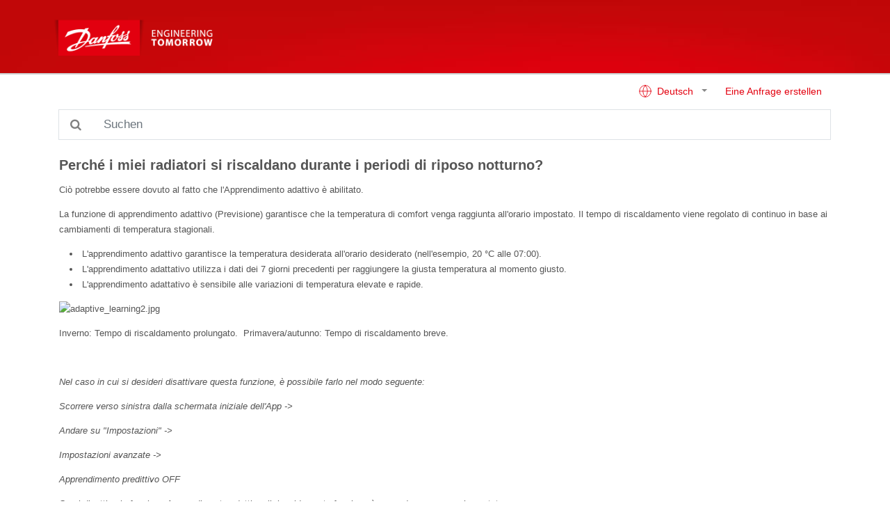

--- FILE ---
content_type: text/html; charset=utf-8
request_url: https://linkapp.danfoss.com/de/articles/index?id=ka03b000000Q5u0AAC
body_size: 4160
content:
<!DOCTYPE html>
<html lang="en">
<head>
    <meta charset="utf-8" />
    <meta name="viewport" content="width=device-width, initial-scale=1.0" />
    <link rel="shortcut icon" type="image/x-icon" href="/favicon.png">
    <title>Perch&#xE9; i miei radiatori si riscaldano durante i periodi di riposo notturno? - Danfoss Support</title>
    <link href="/lib/font-awesome/css/font-awesome.min.css" rel="stylesheet" />
    <link href="/site.css" rel="stylesheet" />
</head>
<body>
    <header class="navbar">
        <div class="container pl-0">
            <a class="navbar-brand" href="/de/index">
                <img src="/installerhublogo.png" class="d-inline-block align-top" />
            </a>
            <a class="btn border-light d-block d-sm-none" id="toggleSearch" style="color: #e5e5e5; position:absolute; right:15px">
                <i class="fa fa-search"></i>
            </a>
        </div>
    </header>

    <div class="container my-2 d-none d-sm-block">
        <div class="row">
            <div class="col">
                <a class="btn btn-link float-right text-primary" href="/de/request">Eine Anfrage erstellen</a>
                <div class="float-right">
                    


<div class="dropdown">
    <a class="btn btn-link dropdown-toggle" href="#" role="button" id="dropdownMenuLink" data-toggle="dropdown" aria-haspopup="true" aria-expanded="false">
        <svg xmlns="http://www.w3.org/2000/svg" width="20" height="20" viewBox="0 0 24 24" fill="none" stroke="currentColor" stroke-width="1" stroke-linecap="round" stroke-linejoin="round" style="margin: -3px 3px 0 0"><circle cx="12" cy="12" r="10" /><line x1="2" y1="12" x2="22" y2="12" /><path d="M12 2a15.3 15.3 0 0 1 4 10 15.3 15.3 0 0 1-4 10 15.3 15.3 0 0 1-4-10 15.3 15.3 0 0 1 4-10z" /></svg>
        Deutsch
    </a>
    <div class="dropdown-menu" aria-labelledby="dropdownMenuLink">
                <a class="dropdown-item" href="/cs/articles/index?id=ka03b000000Q5u0AAC">&#x10C;e&#x161;tina</a>
                <a class="dropdown-item" href="/da/articles/index?id=ka03b000000Q5u0AAC">Dansk</a>
                <a class="dropdown-item" href="/nl/articles/index?id=ka03b000000Q5u0AAC">Nederlands</a>
                <a class="dropdown-item" href="/en/articles/index?id=ka03b000000Q5u0AAC">English</a>
                <a class="dropdown-item" href="/fi/articles/index?id=ka03b000000Q5u0AAC">Suomi</a>
                <a class="dropdown-item" href="/fr/articles/index?id=ka03b000000Q5u0AAC">Fran&#xE7;ais</a>
                <a class="dropdown-item" href="/it/articles/index?id=ka03b000000Q5u0AAC">Italiano</a>
                <a class="dropdown-item" href="/lt/articles/index?id=ka03b000000Q5u0AAC">Lietuvi&#x173;</a>
                <a class="dropdown-item" href="/pl/articles/index?id=ka03b000000Q5u0AAC">Polski</a>
                <a class="dropdown-item" href="/ru/articles/index?id=ka03b000000Q5u0AAC">&#x420;&#x443;&#x441;&#x441;&#x43A;&#x438;&#x439;</a>
                <a class="dropdown-item" href="/es/articles/index?id=ka03b000000Q5u0AAC">Espa&#xF1;ol</a>
                <a class="dropdown-item" href="/sv/articles/index?id=ka03b000000Q5u0AAC">Svenska</a>
                <a class="dropdown-item" href="/uk/articles/index?id=ka03b000000Q5u0AAC">&#x423;&#x43A;&#x440;&#x430;&#x457;&#x43D;&#x441;&#x44C;&#x43A;&#x430;</a>
    </div>
</div>
                </div>
            </div>
        </div>
    </div>

    <div class="container">
            <div class="row d-none d-sm-block my-2" id="searchContainer">
                <div class="col">
                    <form method="get">
                        <div class="input-group input-group-lg">
                            <div class="input-group-append">
                                <div class="input-group-text bg-transparent" style="border: 1px solid #dee2e6; border-right: 0">
                                    <i class="fa fa-search" style="color:gray"></i>
                                </div>
                            </div>
                            <input id="search-box" class="form-control py-2 border-left-0 border" type="search" placeholder="Suchen" name="query" />
                        </div>
                    </form>
                </div>
            </div>
    </div>

    <main class="my-sm-4">
        

<div class="container my-4">
    <div class="row">
        <div class="col">
            
<div class="article-body">
    <h4 class="font-weight-bold">Perch&#xE9; i miei radiatori si riscaldano durante i periodi di riposo notturno?</h4>
    <p style="box-sizing: border-box;color: rgb(85, 85, 85);font-family: verdana, Arial, &quot;Helvetica Neue&quot;, Helvetica, sans-serif;font-size: 13px;font-style: normal;font-variant-ligatures: normal;font-variant-caps: normal;font-weight: 100;letter-spacing: normal;orphans: 2;text-align: start;text-indent: 0px;text-transform: none;white-space: normal;widows: 2;word-spacing: 0px;-webkit-text-stroke-width: 0px;background-color: rgb(255, 255, 255);text-decoration-style: initial;text-decoration-color: initial;">Ciò potrebbe essere dovuto al fatto che l&#39;Apprendimento adattivo è abilitato.</p>

<p style="box-sizing: border-box;color: rgb(85, 85, 85);font-family: verdana, Arial, &quot;Helvetica Neue&quot;, Helvetica, sans-serif;font-size: 13px;font-style: normal;font-variant-ligatures: normal;font-variant-caps: normal;font-weight: 100;letter-spacing: normal;orphans: 2;text-align: start;text-indent: 0px;text-transform: none;white-space: normal;widows: 2;word-spacing: 0px;-webkit-text-stroke-width: 0px;background-color: rgb(255, 255, 255);text-decoration-style: initial;text-decoration-color: initial;">La funzione di apprendimento adattivo (Previsione) garantisce che la temperatura di comfort venga raggiunta all&#39;orario impostato. Il tempo di riscaldamento viene regolato di continuo in base ai cambiamenti di temperatura stagionali.</p>

<ul style="box-sizing: border-box;list-style: inside disc;margin: 0px;padding: 0px 15px;color: rgb(85, 85, 85);font-family: verdana, Arial, &quot;Helvetica Neue&quot;, Helvetica, sans-serif;font-size: 13px;font-style: normal;font-variant-ligatures: normal;font-variant-caps: normal;font-weight: 100;letter-spacing: normal;orphans: 2;text-align: start;text-indent: 0px;text-transform: none;white-space: normal;widows: 2;word-spacing: 0px;-webkit-text-stroke-width: 0px;background-color: rgb(255, 255, 255);text-decoration-style: initial;text-decoration-color: initial;"><li style="box-sizing: border-box;">L&#39;apprendimento adattivo garantisce la temperatura desiderata all&#39;orario desiderato (nell&#39;esempio, 20 °C alle 07:00).</li><li style="box-sizing: border-box;">L&#39;apprendimento adattativo utilizza i dati dei 7 giorni precedenti per raggiungere la giusta temperatura al momento giusto.</li><li style="box-sizing: border-box;">L&#39;apprendimento adattativo è sensibile alle variazioni di temperatura elevate e rapide.</li></ul>

<p style="box-sizing: border-box;color: rgb(85, 85, 85);font-family: verdana, Arial, &quot;Helvetica Neue&quot;, Helvetica, sans-serif;font-size: 13px;font-style: normal;font-variant-ligatures: normal;font-variant-caps: normal;font-weight: 100;letter-spacing: normal;orphans: 2;text-align: start;text-indent: 0px;text-transform: none;white-space: normal;widows: 2;word-spacing: 0px;-webkit-text-stroke-width: 0px;background-color: rgb(255, 255, 255);text-decoration-style: initial;text-decoration-color: initial;"><img alt="adaptive_learning2.jpg" height="138" src="https://danfoss--c.documentforce.com/sfc/dist/version/renditionDownload?rendition=ORIGINAL_Jpg&amp;versionId=0683b00000BgAhJ&amp;operationContext=DELIVERY&amp;contentId=05T3b00000jAxZp&amp;page=0&amp;d=/a/3b000000Hx2P/QZz7V562QU8_zMROtzfcVyN5DmtSPfx0hsbJiS6Wtw0&amp;oid=00DC0000000Qm80&amp;dpt=null&amp;viewId=" style="box-sizing: border-box;border: 0px;max-width: 100%;vertical-align: middle;" width="870"></img></p>

<p style="box-sizing: border-box;color: rgb(85, 85, 85);font-family: verdana, Arial, &quot;Helvetica Neue&quot;, Helvetica, sans-serif;font-size: 13px;font-style: normal;font-variant-ligatures: normal;font-variant-caps: normal;font-weight: 100;letter-spacing: normal;orphans: 2;text-align: start;text-indent: 0px;text-transform: none;white-space: normal;widows: 2;word-spacing: 0px;-webkit-text-stroke-width: 0px;background-color: rgb(255, 255, 255);text-decoration-style: initial;text-decoration-color: initial;">Inverno: Tempo di riscaldamento prolungato.  Primavera/autunno: Tempo di riscaldamento breve.</p>

<p style="box-sizing: border-box;color: rgb(85, 85, 85);font-family: verdana, Arial, &quot;Helvetica Neue&quot;, Helvetica, sans-serif;font-size: 13px;font-style: normal;font-variant-ligatures: normal;font-variant-caps: normal;font-weight: 100;letter-spacing: normal;orphans: 2;text-align: start;text-indent: 0px;text-transform: none;white-space: normal;widows: 2;word-spacing: 0px;-webkit-text-stroke-width: 0px;background-color: rgb(255, 255, 255);text-decoration-style: initial;text-decoration-color: initial;"> </p>

<p style="box-sizing: border-box;color: rgb(85, 85, 85);font-family: verdana, Arial, &quot;Helvetica Neue&quot;, Helvetica, sans-serif;font-size: 13px;font-style: normal;font-variant-ligatures: normal;font-variant-caps: normal;font-weight: 100;letter-spacing: normal;orphans: 2;text-align: start;text-indent: 0px;text-transform: none;white-space: normal;widows: 2;word-spacing: 0px;-webkit-text-stroke-width: 0px;background-color: rgb(255, 255, 255);text-decoration-style: initial;text-decoration-color: initial;"><em style="box-sizing: border-box;">Nel caso in cui si desideri disattivare questa funzione, è possibile farlo nel modo seguente:</em></p>

<p style="box-sizing: border-box;color: rgb(85, 85, 85);font-family: verdana, Arial, &quot;Helvetica Neue&quot;, Helvetica, sans-serif;font-size: 13px;font-style: normal;font-variant-ligatures: normal;font-variant-caps: normal;font-weight: 100;letter-spacing: normal;orphans: 2;text-align: start;text-indent: 0px;text-transform: none;white-space: normal;widows: 2;word-spacing: 0px;-webkit-text-stroke-width: 0px;background-color: rgb(255, 255, 255);text-decoration-style: initial;text-decoration-color: initial;"><em style="box-sizing: border-box;">Scorrere verso sinistra dalla schermata iniziale dell&#39;App -&gt;</em></p>

<p style="box-sizing: border-box;color: rgb(85, 85, 85);font-family: verdana, Arial, &quot;Helvetica Neue&quot;, Helvetica, sans-serif;font-size: 13px;font-style: normal;font-variant-ligatures: normal;font-variant-caps: normal;font-weight: 100;letter-spacing: normal;orphans: 2;text-align: start;text-indent: 0px;text-transform: none;white-space: normal;widows: 2;word-spacing: 0px;-webkit-text-stroke-width: 0px;background-color: rgb(255, 255, 255);text-decoration-style: initial;text-decoration-color: initial;"><em style="box-sizing: border-box;">Andare su &quot;Impostazioni&quot; -&gt;</em></p>

<p style="box-sizing: border-box;color: rgb(85, 85, 85);font-family: verdana, Arial, &quot;Helvetica Neue&quot;, Helvetica, sans-serif;font-size: 13px;font-style: normal;font-variant-ligatures: normal;font-variant-caps: normal;font-weight: 100;letter-spacing: normal;orphans: 2;text-align: start;text-indent: 0px;text-transform: none;white-space: normal;widows: 2;word-spacing: 0px;-webkit-text-stroke-width: 0px;background-color: rgb(255, 255, 255);text-decoration-style: initial;text-decoration-color: initial;"><em style="box-sizing: border-box;">Impostazioni avanzate -&gt;</em></p>

<p style="box-sizing: border-box;color: rgb(85, 85, 85);font-family: verdana, Arial, &quot;Helvetica Neue&quot;, Helvetica, sans-serif;font-size: 13px;font-style: normal;font-variant-ligatures: normal;font-variant-caps: normal;font-weight: 100;letter-spacing: normal;orphans: 2;text-align: start;text-indent: 0px;text-transform: none;white-space: normal;widows: 2;word-spacing: 0px;-webkit-text-stroke-width: 0px;background-color: rgb(255, 255, 255);text-decoration-style: initial;text-decoration-color: initial;"><em style="box-sizing: border-box;">Apprendimento predittivo OFF</em></p>

<p style="box-sizing: border-box;color: rgb(85, 85, 85);font-family: verdana, Arial, &quot;Helvetica Neue&quot;, Helvetica, sans-serif;font-size: 13px;font-style: normal;font-variant-ligatures: normal;font-variant-caps: normal;font-weight: 100;letter-spacing: normal;orphans: 2;text-align: start;text-indent: 0px;text-transform: none;white-space: normal;widows: 2;word-spacing: 0px;-webkit-text-stroke-width: 0px;background-color: rgb(255, 255, 255);text-decoration-style: initial;text-decoration-color: initial;"><em style="box-sizing: border-box;">Se si disattiva la funzione Apprendimento adattivo, il riscaldamento funzionerà come da programma impostato.</em></p>
</div>

        </div>
    </div>
</div>
    </main>

    <div class="d-sm-none">
        <div class="row">
            <div class="col text-center">
                


<div class="dropdown">
    <a class="btn btn-link dropdown-toggle" href="#" role="button" id="dropdownMenuLink" data-toggle="dropdown" aria-haspopup="true" aria-expanded="false">
        <svg xmlns="http://www.w3.org/2000/svg" width="20" height="20" viewBox="0 0 24 24" fill="none" stroke="currentColor" stroke-width="1" stroke-linecap="round" stroke-linejoin="round" style="margin: -3px 3px 0 0"><circle cx="12" cy="12" r="10" /><line x1="2" y1="12" x2="22" y2="12" /><path d="M12 2a15.3 15.3 0 0 1 4 10 15.3 15.3 0 0 1-4 10 15.3 15.3 0 0 1-4-10 15.3 15.3 0 0 1 4-10z" /></svg>
        Deutsch
    </a>
    <div class="dropdown-menu" aria-labelledby="dropdownMenuLink">
                <a class="dropdown-item" href="/cs/articles/index?id=ka03b000000Q5u0AAC">&#x10C;e&#x161;tina</a>
                <a class="dropdown-item" href="/da/articles/index?id=ka03b000000Q5u0AAC">Dansk</a>
                <a class="dropdown-item" href="/nl/articles/index?id=ka03b000000Q5u0AAC">Nederlands</a>
                <a class="dropdown-item" href="/en/articles/index?id=ka03b000000Q5u0AAC">English</a>
                <a class="dropdown-item" href="/fi/articles/index?id=ka03b000000Q5u0AAC">Suomi</a>
                <a class="dropdown-item" href="/fr/articles/index?id=ka03b000000Q5u0AAC">Fran&#xE7;ais</a>
                <a class="dropdown-item" href="/it/articles/index?id=ka03b000000Q5u0AAC">Italiano</a>
                <a class="dropdown-item" href="/lt/articles/index?id=ka03b000000Q5u0AAC">Lietuvi&#x173;</a>
                <a class="dropdown-item" href="/pl/articles/index?id=ka03b000000Q5u0AAC">Polski</a>
                <a class="dropdown-item" href="/ru/articles/index?id=ka03b000000Q5u0AAC">&#x420;&#x443;&#x441;&#x441;&#x43A;&#x438;&#x439;</a>
                <a class="dropdown-item" href="/es/articles/index?id=ka03b000000Q5u0AAC">Espa&#xF1;ol</a>
                <a class="dropdown-item" href="/sv/articles/index?id=ka03b000000Q5u0AAC">Svenska</a>
                <a class="dropdown-item" href="/uk/articles/index?id=ka03b000000Q5u0AAC">&#x423;&#x43A;&#x440;&#x430;&#x457;&#x43D;&#x441;&#x44C;&#x43A;&#x430;</a>
    </div>
</div>
            </div>
            <div class="col text-center">
                <a class="btn btn-link text-primary" href="/de/request">Eine Anfrage erstellen</a>
            </div>
        </div>
    </div>




    <script src="/lib/jquery/dist/jquery.min.js"></script>
    <script src="/lib/popper.js/umd/popper.min.js"></script>
    <script src="/lib/bootstrap/dist/js/bootstrap.min.js"></script>
    
    <script>
        $('#toggleSearch').click(function () {
            var searchContainer = $('#searchContainer');
            if (searchContainer.hasClass('d-none'))
                searchContainer.removeClass('d-none').css('display', 'none').slideDown();
            searchContainer.find('input').focus();
        });

        $('.alert').slideDown();
        setTimeout(function () {
            $('.alert').slideUp();
        }, 4000);
    </script>

    <div class="alert" role="alert" style="position:absolute; bottom:0; margin:auto; left:0; right:0; text-align:center; display:none" id="alert">
    </div>
</body>
</html>
